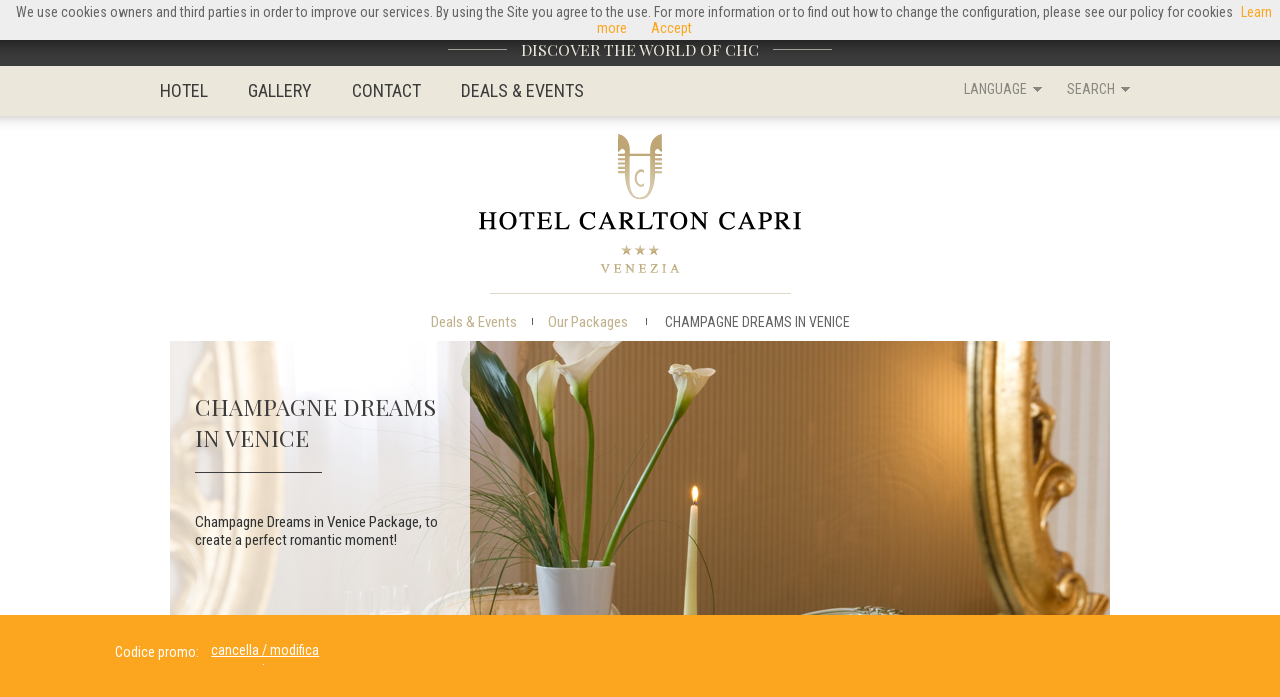

--- FILE ---
content_type: text/html; charset=UTF-8
request_url: https://www.hotelcapri.net/packages/champagne-dreams-in-venice/
body_size: 10729
content:
<!DOCTYPE html>
<html>
    <head>
        <meta name="viewport" content="width=device-width, initial-scale=1.0, maximum-scale=1.0, user-scalable=no" />
        <meta charset="UTF-8" />
        <meta http-equiv="Content-Type" content="text/html; charset=UTF-8" />
        <title>CHAMPAGNE DREAMS IN VENICE - Hotel Capri</title>
        <link rel="shortcut icon" href="https://www.hotelcapri.net/content/themes/carlton/favicon.ico" />		
        <!-- stylesheet -->
        <link href='https://fonts.googleapis.com/css?family=Playfair+Display+SC' rel='stylesheet' type='text/css'>
		<link href='https://fonts.googleapis.com/css?family=Roboto+Condensed:400,700' rel='stylesheet' type='text/css'>
        <link rel="stylesheet" type="text/css" media="all" href="https://www.hotelcapri.net/content/themes/carlton/style.css" />
        <link rel="stylesheet" type="text/css" media="all" href="https://www.hotelcapri.net/content/themes/carlton/assets/css/jquery-ui.css" />
        <link rel="stylesheet" type="text/css" media="all" href="https://www.hotelcapri.net/content/themes/carlton/assets/css/idangerous.swiper.css" />
        <link rel="stylesheet" type="text/css" media="all" href="https://www.hotelcapri.net/content/themes/carlton/assets/css/magnific-popup.css" />
        <link rel="stylesheet" type="text/css" media="all" href="https://www.hotelcapri.net/content/themes/carlton/assets/css/responsive.css" />
		                        <!-- javascript -->
        <script type="text/javascript" src="https://www.hotelcapri.net/content/themes/carlton/assets/js/jquery.js"></script>
<script type="text/javascript" src="https://www.hotelcapri.net/content/themes/carlton/assets/js/jquery.easing.js"></script>
<script type="text/javascript" src="https://www.hotelcapri.net/content/themes/carlton/assets/js/jquery.isotope.min.js"></script>
<script type="text/javascript" src="https://www.hotelcapri.net/content/themes/carlton/assets/js/idangerous.swiper-2.1.min.js"></script>
<script type="text/javascript" src="https://www.hotelcapri.net/content/themes/carlton/assets/js/jquery-ui.js"></script>
<script type="text/javascript" src="https://www.hotelcapri.net/content/themes/carlton/assets/js/datepicker.js"></script>
<script type="text/javascript" src="https://www.hotelcapri.net/content/themes/carlton/assets/js/dp-format-it.js"></script>
<script type="text/javascript" src="https://www.hotelcapri.net/content/themes/carlton/assets/js/jquery.magnific-popup.min.js"></script>




<script type="text/javascript" src="https://www.simplebooking.it/search-box-script.axd?IDA=2636"></script>
<script type="text/javascript">
var SBParameters = {
            
        CodLang: 'EN'
};
</script> 
 




<!--[if lt IE 9]>
    <script src="https://www.hotelcapri.net/content/themes/carlton/assets/js/html5.js"></script>
    <script src="https://www.hotelcapri.net/content/themes/carlton/assets/js/media-query.js"></script>
<![endif]-->

 <script>
var UAAccount = 'UA-5890912-15';
var UATrackerName = 'pageTracker';

(function(i,s,o,g,r,a,m){i['GoogleAnalyticsObject']=r;i[r]=i[r]||function(){
(i[r].q=i[r].q||[]).push(arguments)},i[r].l=1*new Date();a=s.createElement(o),
m=s.getElementsByTagName(o)[0];a.async=1;a.src=g;m.parentNode.insertBefore(a,m)
})(window,document,'script','https://www.google-analytics.com/analytics.js','ga');

ga( 'create', UAAccount, 'auto', {'allowLinker': true, 'name' : UATrackerName});
ga( UATrackerName + '.send', 'pageview');



function GetGATracker(trackerName) {
	var tracker = null;
	try{ tracker = eval(trackerName); } catch(e) {}
	// Must be checked with new version of GA
	if(!tracker && window.ga){
		tracker = ga.getByName(trackerName);
	}
	if(!tracker && window._gaq) {
		try { tracker = _gaq._getAsyncTracker(); } catch(e) {}
	}
	return tracker;
}

function GetGALinkerUrl(tracker, url){
	if(tracker._getLinkerUrl) {
		return tracker._getLinkerUrl(url);
	} 
	if(tracker.get) {
		var linker = new window.gaplugins.Linker(tracker);
		return linker.decorate(url);
	}
	return url;
}

function sbgaAddEvent (el, ev, fn) {
	if (el.addEventListener) { el.addEventListener(ev, fn, false); } 
	else if (el.attachEvent) { el.attachEvent('on' + ev, fn); } 
	else { el['on' + ev] = fn; }
};

function sbagaDecorateMe (event) {
	event = event || window.event;
	
	var target = event.currentTarget || event.target || event.srcElement;
	
	var tracker = GetGATracker(UATrackerName);
	var dest = target.target ? target.target : "_self";
	var url = target && target.href && tracker && GetGALinkerUrl(tracker, target.href);
	if (url){
		event.preventDefault();
		window.open(url, dest);
	}
}




(function(funcName, baseObj) {
	
		funcName = funcName || "docReady";
		baseObj = baseObj || window;
		var readyList = [];
		var readyFired = false;
		var readyEventHandlersInstalled = false;

		function ready() {
			if (!readyFired) {
				readyFired = true;
				for (var i = 0; i < readyList.length; i++) {
					readyList[i].fn.call(window, readyList[i].ctx);
				}
				readyList = [];
			}
		}

		function readyStateChange() {
			if ( document.readyState === "complete" ) {
				ready();
			}
		}

		baseObj[funcName] = function(callback, context) {
			if (readyFired) {
				setTimeout(function() {callback(context);}, 1);
				return;
			} else {
				readyList.push({fn: callback, ctx: context});
			}
			if (document.readyState === "complete") {
				setTimeout(ready, 1);
			} else if (!readyEventHandlersInstalled) {
				if (document.addEventListener) {
					document.addEventListener("DOMContentLoaded", ready, false);
					window.addEventListener("load", ready, false);
				} else {
					document.attachEvent("onreadystatechange", readyStateChange);
					window.attachEvent("onload", ready);
				}
				readyEventHandlersInstalled = true;
			}
		}
	})("SBdocReady", window);
	

SBdocReady(function(){
	var linksToSB = document.getElementsByTagName('a');
	for (var i = 0; i < linksToSB.length; i++) {
		var url = linksToSB[i].href;
		
		if(url.indexOf('?') != -1) 
			url = url.split('?')[0];
		else if(url.indexOf('#') != -1) 
			url = url.split('#')[0];
		
		if (url.indexOf('www.simplebooking.it') != -1) {
			sbgaAddEvent(linksToSB[i], 'click', sbagaDecorateMe);
			sbgaAddEvent(linksToSB[i], 'keydown', sbagaDecorateMe);
		}
	}
});
 
 </script>

<script type="text/javascript">
	
    var hpslider = {

        slide : function() {

            if (hpslidepos == 0) {

                endsl = $("#home-slider .slide").length - 1;

                hpslidepos = endsl;
                $("#home-slider .slide").eq(endsl).fadeIn({easing:"easeInCubic"},"slow", function() {
                    
                    $("#home-slider .slide").fadeIn({easing:"easeInCubic"});
                });

            } else {
                console.log('test');
                $("#home-slider .slide").eq(hpslidepos).fadeOut({easing:"easeInCubic"},"slow", function() {
                   
                });
                hpslidepos = hpslidepos -1;
            }

        }

    };
    
    var slidertext = {
		
            next : function(el) {



                    var slidertextpos = parseInt($(el).children('.index').val());




                    if (slidertextpos == $(el).children('.slider-text-wrapper').children('.slide-text').length - 1) {
                            /*$('#slider-text-wrapper').animate({ "left":  0,easing: "easeInCubic"}, "fast" );
                            slidertextpos = 0;*/
                            return false;
                    } else {

                            slidertextpos++;

                            $(el).children('.slider-text-wrapper').animate({ "left":  -$(el).children('.slider-text-wrapper').children('.slide-text').width() * slidertextpos,easing: "easeInCubic"}, "fast" );
                            $(el).siblings('.slider-text-controls').children('span').children('i').html(slidertextpos+1);
                            $(el).children('.index').val(slidertextpos);
                    }

            },

            previous : function(el) {

                    var slidertextpos = parseInt($(el).children('.index').val());



                    if (slidertextpos == 0) {
                            return false;
                    } else {
                            slidertextpos--;
                            $(el).children('.slider-text-wrapper').animate({ "left":  -$(el).children('.slider-text-wrapper').children('.slide-text').width() * slidertextpos,easing: "easeInCubic"}, "fast" );
                            $(el).siblings('.slider-text-controls').children('span').children('i').html(slidertextpos+1);
                            $(el).children('.index').val(slidertextpos);
                    }

            }

    }
	
	$(window).resize(function(){
		if ($('body').width() <= 1024) {
			$('ul#menu-1 ul.depth-1').width($('body').width());
                        
                        $('#mason-container div.box .over').removeAttr('style');
                        
                        
		} else {
			$('ul#menu-1 ul.depth-1').width(990);
		}
	
	});

    $(document).ready(function(){
	
		$("#langmessage .close").click(function(){
		  $('#langmessage').fadeOut('slow');
		  return false;
		});

        
                $('#mason-container div.box img').click(function(){
                    
                    if ($('#mason-container').hasClass('m-gallery')) {
                        
                        
                    } else {
                        window.location.href = $(this).siblings('a.over').attr('href');
                    }
                    
                });
	
	
		if ($('body').width() <= 1024) {
			$('ul#menu-1 ul.depth-1').width($('body').width()-26);
		} else {
			$('ul#menu-1 ul.depth-1').width(990);
		}
	
		$('#book-r-btn a').click(function(){
			$('#booking').css('display','block');
		});
		
		$('#close-booking').click(function(){
			$('#booking').css('display','none');
		});
        
        if ($('.h-link').length > 0) {
            $('.swiper-wrapper').magnificPopup({ 
              delegate : 'a',
              type: 'image',
              gallery: {
                  enabled: true
              }
                    // other options
            });
        }
        
        if ($('.a-link-img').length > 0) {
            $('.a-link-img').magnificPopup({ 
             
              type: 'image'
            
                    // other options
            });
        }
        
        if ($('.m-gallery').length > 0) {
            $('.m-gallery').magnificPopup({ 
              delegate : 'a',      
              type: 'image',
              gallery: {
                  enabled: true
              }
            
                 
            });
            
        }
        
        template_url = 'https://www.hotelcapri.net/content/themes/carlton';
        
        if ($('.pbe_datepicker').length > 0) {
        
        $('.pbe_datepicker').each(function(i, e){
                $(this).children('input[type=text]').datepicker({
                        altField: $(this).children('input[type=hidden]'),
                        altFormat: 'dd-mm-yy',
                });
        });
        
        }
        
        $('#share').hover(function(){
           $('#share-button').fadeIn('fast');
        },function(){
            $('#share-button').fadeOut('fast');
        });
        
      
        
       $('.be_checkin').children('input[type=text]').datepicker({
          altField: $('.be_checkin').children('input[name=month]'),
          altFormat: 'mm yy', 
          defaultDate: "+1w",
          changeMonth: true,
          numberOfMonths: 1,
          onClose: function( selectedDate ) {
              var sdate = selectedDate;
              sdate = sdate.split('/');
              $('.be_checkin').children('input[name=day]').val(sdate[0]);
          }
        });
        
        //SLIDER TESTO
        if ($('.slider-text').length > 0) {
            
            $('.slider-text-wrapper').each(function(){
                
                $(this).width($(this).children('.slide-text').length *$(this).children('.slide-text').width());
                
                $('.slider-text-controls').each(function(){
                    $(this).children('span').children('b').html($(this).siblings('.slider-text').children('.slider-text-wrapper').children('.slide-text').length);
                });
            
                if ($(this).children('.slide-text').length == 0) {
                    
                    $(this).parent().siblings('.slider-text-controls').css('display','none');
                    
                }
    
            });
            
            $('.slider-text-next').click(function(){
                slidertext.next($(this).parent().siblings('.slider-text'));
            });

            $('.slider-text-prev').click(function(){
                slidertext.previous($(this).parent().siblings('.slider-text'));
            });
            
            
            
        }
        
        //SLIDER GALLERY
        singleslider = new Swiper('.swiper-container',{
                slidesPerView: 3
        });
      
        //SLIDER HOME
        if ($('#home-slider').length > 0) {
            hpslidepos = $("#home-slider .slide").length - 1;
            automotion = setInterval(function(){                
                hpslider.slide();                
            },6000);
        }
        
        //CHILDREN FIELDS
        $('input[name=viaggibambini]').bind("change load", function(){
            if ($(this).val() == '1') {
                
                /*$('#booking').animate({height: 150}, "fast",'easeOutCubic');*/
                $('#booking').find('.additional-row').css('display','inline-block');
            } else {
                /*$('#booking').animate({height: 105}, "fast",'easeOutCubic');*/
                $('#booking').find('.additional-row').css('display','none');
                
            }
        });
        
        $('input[name=bambini_cam]').bind("change load", function(){
            if ($(this).val() == '1') {
                $('#eta_1').css('display','inline-block');
                $('#eta_2').css('display','none');
                $('#eta_3').css('display','none');
            }
            
            if ($(this).val() == '2') {
                $('#eta_1').css('display','inline-block');
                $('#eta_2').css('display','inline-block');
                $('#eta_3').css('display','none');
            }
            
            if ($(this).val() == '3') {
                $('#eta_1').css('display','inline-block');
                $('#eta_2').css('display','inline-block');
                $('#eta_3').css('display','inline-block');
            }
        });

        $('.show-c').click(function(event){
            event.stopPropagation();
            if ($(this).siblings('.hidden-c').hasClass('open')) {
                $(this).siblings('.hidden-c').animate({height: 0}, "fast",'easeOutCubic');
                $(this).siblings('.hidden-c').removeClass('open');
            } else {

                var mh = 145;

                if ($(this).siblings('.hidden-c').children('a').length < 5) {
                    mh = $(this).siblings('.hidden-c').children('a').length * 29;
                }

                $(this).siblings('.hidden-c').animate({height: mh}, "fast",'easeOutCubic');
                $(this).siblings('.hidden-c').addClass('open');
            }
        });

        $('.hidden-c a').click(function(){
            $(this).parent().siblings('.inp-v').val($(this).attr('rel'));
            $(this).parent().siblings('.inp-v').change();
            $(this).parent().siblings('span').children('.c-val-htm').html($(this).html());

        });

        $('html').click(function() {
            $('.c-select').each(function(){
                if ($(this).children('.hidden-c').hasClass('open')) {
                    $(this).children('.hidden-c').animate({height: 0}, "fast",'easeOutCubic');
                    $(this).children('.hidden-c').removeClass('open');
                }
            });
        });



        $('div#search a.main-btn').click(function(){
            if ($('#search-form').hasClass('open')) {
                $('#search-form').removeClass('open');
                $('#search-form').fadeOut();
            } else {
                $('#search-form').addClass('open');
                $('#search-form').fadeIn();
            }
        });

        $('#expand-top-band').click(function(){
            if ($('#top-band').hasClass('open')) {
                $('#top-band').children('div.center').animate({"margin-top": -256,easing: "easeOutCubic"},"slow");
                $('#top-band').removeClass('open');

            } else {
                $('#top-band').children('div.center').animate({"margin-top": 0,easing: "easeInCubic"},"slow");
                $('#top-band').addClass('open');
            }
        });

        

        $('.box').hover(function(){
            if ($('body').width() > 1023) {
                $(this).children('.over').stop().hide().fadeIn();
            }
        },function(){
            if ($('body').width() > 1023) {
                $(this).children('.over').stop().fadeOut();
            }
        });
        
        

        $('#languages').hover(function(){
            
                if ($('#search-form').hasClass('open')) {
                        $('#search-form').removeClass('open');
                        $('#search-form').fadeOut();
                }

                $(this).children('a.main-btn').addClass('main-btn-over');
                $('#languages-list').fadeIn();
        },function(){			
                $(this).children('a.main-btn').removeClass('main-btn-over');
                $('#languages-list').fadeOut();
        });
        
        $('.allover-2').hover(function(){
            
            $(this).parent().css('display','none');
        });

       
       var tmr;

        $('li.depth-0').hover(function(){
            
            var elr = $(this);
            clearInterval(tmr);
            tmr = setTimeout(function(){
                
            
                $('a.depth-0').css('background','none'); 
                $('ul.depth-1').css('display','none'); 
                
                $(elr).children('a.depth-0').css('background','#FFF');
                

                if ($(elr).children('ul.depth-1').length > 0) {

                    var topm = 0;

                    if ($('#top-band').hasClass('open')) {

                        topm = 289;
                    }
					
					
		
                    $('.allover-2').outerHeight($('body').outerHeight()-$(elr).children('ul.depth-1').height()-98-topm);
                    $('.allover-2').outerWidth($('body').outerWidth()-1);
                    var lfps = parseInt(($('body').outerWidth()-1000)/2);
                    $('.allover-2').css('left',-lfps);
                    $('.allover-2').css('top',$(elr).children('ul.depth-1').height());
                    $(elr).children('ul.depth-1').css('display','block');

                }
            
            }, 500);

        },function(){
            
            var elr = $(this);
            clearInterval(tmr);
            tmr = setTimeout(function(){
        
                $(elr).children('a.depth-0').css('background','none');               
                $(elr).children('ul.depth-1').css('display','none');
                
            }, 400);
        });
        

        
        $('li.depth-1').hover(function(){
            
            var anode = $(this).children('a.depth-1');
            
            var or_el = $(anode);
            var or_txt = $(anode).html();
            var or_cont = $(anode).siblings('.item_exc').html();
            
            if ($(anode).siblings('img').length > 0) {
            
                $(anode).parent().siblings('.image').children('img.orgin-image').stop().animate({opacity: 0}, "fast",function(){

                    $(this).attr('src',$(or_el).siblings('img').attr('src'));
                    
                    $(this).siblings('h4').children('span').html(or_txt);
                    
                    $(this).siblings('strong').html(or_cont);

                    $(this).animate({opacity: 1}, "fast");

                });
            
            } else {
                
       
                    $(or_el).parent().siblings('.image').children('h4').children('span').fadeOut("fast",function(){
                        
                        $(this).html(or_txt).fadeIn("fast");
                        
                        var org_txt = $(this).parent().parent().children('span.origin-text').html();
                        
                        $(this).parent().parent().children('strong').html(org_txt);
                        
                    });
                        
    
                
            }
            
        },function(){
            
            var anode = $(this).children('a.depth-1');
            
            if ($(anode).siblings('img').length > 0) {
            
                $(anode).parent().siblings('.image').children('img.orgin-image').animate({opacity: 0}, "fast",function(){

                    $(this).attr('src',$(this).siblings('img.orgin-image-bk').attr('src'));
                    
                    $(this).siblings('h4').children('span').html($(this).parent().parent().siblings('a.depth-0').attr('title'));

                    $(this).animate({opacity: 1}, "fast");
                    
                    var org_txt = $(this).siblings('span.origin-text').html();
                        
                    $(this).siblings('strong').html(org_txt);
                    

                });
            } else {
                
                $(anode).parent().siblings('.image').children('h4').children('span').fadeOut("fast",function(){
                    
                    $(this).html($(anode).parent().parent().siblings('a.depth-0').attr('title')).fadeIn("fast");
                });
                
                var org_txt = $(anode).parent().siblings('.image').children('span.origin-text').html();
                        
                $(anode).parent().siblings('.image').children('strong').html(org_txt);
                
                
            }
            
            
        });
        
        
        //HOME PAGE
        $.Isotope.prototype._getMasonryGutterColumns = function() {
        var gutter = this.options.masonry && this.options.masonry.gutterWidth || 0;
                containerWidth = this.element.width();

        this.masonry.columnWidth = this.options.masonry && this.options.masonry.columnWidth ||
                                  // or use the size of the first item
                                  this.jQueryfilteredAtoms.outerWidth(true) ||
                                  // if there's no items, use size of container
                                  containerWidth;

        this.masonry.columnWidth += gutter;

        this.masonry.cols = Math.floor( ( containerWidth + gutter ) / this.masonry.columnWidth );
        this.masonry.cols = Math.max( this.masonry.cols, 1 );
        };

        $.Isotope.prototype._masonryReset = function() {
        // layout-specific props
        this.masonry = {};
        // FIXME shouldn't have to call this again
        this._getMasonryGutterColumns();
        var i = this.masonry.cols;
        this.masonry.colYs = [];
        while (i--) {
          this.masonry.colYs.push( 0 );
        }
        };

        $.Isotope.prototype._masonryResizeChanged = function() {
        var prevSegments = this.masonry.cols;
        // update cols/rows
        this._getMasonryGutterColumns();
        // return if updated cols/rows is not equal to previous
        return ( this.masonry.cols !== prevSegments );
        };

        if (jQuery('#mason-container').length > 0) {
            
            var jQuerycontainer = $('#mason-container');
            
            if (jQuery('#mason-container').hasClass('m-gallery')) {
                jQuerycontainer.isotope({
                        itemSelector : '.box',
                        masonry : {
                        columnWidth : 150,
                        gutterWidth: 20
                } });
                
            } else {
                jQuerycontainer.isotope({
                        itemSelector : '.box',
                        masonry : {
                        columnWidth : 300,
                        gutterWidth: 20
                } });
                
            }

            

            
        }

        //END HOMEPAGE

    });
</script>		
		<!-- Begain-->
        
         <!-- librerie da includere necessarie per il widget di ricerca / calendario datepicker -->
         <link rel="stylesheet" href="http://code.jquery.com/ui/1.10.3/themes/smoothness/jquery-ui.css" />
        <script src="https://ajax.googleapis.com/ajax/libs/jquery/1.10.2/jquery.min.js"></script>
        <script src="https://ajax.googleapis.com/ajax/libs/jqueryui/1.10.3/jquery-ui.min.js"></script>
        <script type="text/javascript" src="https://www.hotelcapri.net/content/themes/carlton/begain/globalize/globalize-en.js"></script>

        <!-- css da includere per visualizzazione VERTICALE -->
        <!--<link rel="stylesheet" href="vertical.css" /> -->

        <!-- decommentare la riga seguente ed includere il css per la visualizzazione ORIZZONTALE -->
        <link rel="stylesheet" href="https://www.hotelcapri.net/content/themes/carlton/begain/horizontal.css" />
		
        
<!-- This site is optimized with the Yoast WordPress SEO plugin v1.5.2.8 - https://yoast.com/wordpress/plugins/seo/ -->
<meta name="description" content="Romantic dreams in Venice, champagne bubbles, candlelight and your loved one! Book now the Champagne Dreams in Venice package at Hotel Carlton Capri"/>
<link rel="canonical" href="https://www.hotelcapri.net/packages/champagne-dreams-in-venice/" />
<meta property="og:locale" content="en_US" />
<meta property="og:type" content="article" />
<meta property="og:title" content="CHAMPAGNE DREAMS IN VENICE - Hotel Capri" />
<meta property="og:description" content="Romantic dreams in Venice, champagne bubbles, candlelight and your loved one! Book now the Champagne Dreams in Venice package at Hotel Carlton Capri" />
<meta property="og:url" content="https://www.hotelcapri.net/packages/champagne-dreams-in-venice/" />
<meta property="og:site_name" content="Hotel Capri" />
<meta property="article:published_time" content="2014-06-23T14:34:17+00:00" />
<meta property="article:modified_time" content="2015-09-25T10:19:36+00:00" />
<meta property="og:updated_time" content="2015-09-25T10:19:36+00:00" />
<meta property="og:image" content="https://www.hotelcapri.net/content/uploads/2014/03/sogni_frizzanti.jpg" />
<!-- / Yoast WordPress SEO plugin. -->

<meta name="generator" content="WPML ver:3.1.4 stt:1,63,4,3,27,28,47,2,43;0" />
<link rel="alternate" hreflang="zh-TW" href="https://www.hotelcapri.net/zh-hant/packages/champagne-dreams-in-venice/" />
<link rel="alternate" hreflang="en-US" href="https://www.hotelcapri.net/packages/champagne-dreams-in-venice/" />
<link rel="alternate" hreflang="fr-FR" href="https://www.hotelcapri.net/fr/packages/reves-et-champagne-a-venise/" />
<link rel="alternate" hreflang="de-DE" href="https://www.hotelcapri.net/de/packages/champagner-tr%c8%81ume-in-venedig/" />
<link rel="alternate" hreflang="it-IT" href="https://www.hotelcapri.net/it/pacchetti/sogni-frizzanti-a-venezia/" />
<link rel="alternate" hreflang="ja" href="https://www.hotelcapri.net/ja/packages/champagne-dreams-in-venice/" />
<link rel="alternate" hreflang="ru-RU" href="https://www.hotelcapri.net/ru/packages/champagne-dreams-in-venice/" />
<link rel="alternate" hreflang="es-ES" href="https://www.hotelcapri.net/es/packages/suenos-de-champagne-en-venecia/" />
<link rel="alternate" hreflang="pt-PT" href="https://www.hotelcapri.net/pt-pt/packages/champagne-dreams-in-venice/" />
		<!-- cookie notice meetodo -->
<script src="https://www.hotelcapri.net/content/themes/carlton/assets/js/cookiechoices.js"></script>
<script>
  document.addEventListener('DOMContentLoaded', function(event) {
    cookieChoices.showCookieConsentBar('We use cookies owners and third parties in order to improve our services. By using the Site you agree to the use. For more information or to find out how to change the configuration, please see our policy for cookies',
      'Accept', 'Learn more', 'http://hotelcapri.net/regulations-on-the-use-of-cookies/');
  });
</script>
<style type="text/css">
	#cookieChoiceInfo a,#cookieChoiceInfo a:visited {
		color: #fca61f; 
	}
</style>
<!-- end cookie notice meetodo -->    </head>
    <body>
		                <div id="langmessage">
                
                    Do you want to view the website in <a href="http://www.hotelcapri.net/">English</a>?                    <span class="close">X</span>
                 
                </div>
                        
		<div id="book-r-btn">
	<h3><a href="javascript:void(0);">BOOK NOW</a></h3>
</div>
<div id="booking">
    <div class="center">
		<a id="close-booking" href="javascript:void(0);">X</a>
       
                
                
        <!-- SB SYNCRO BOX BODY FORM - START: insert the following line on the head section  of your page -->
        
        <div id="simplebooking-container" class="clearfix">
				<!--kids-container-->
				<div class="kids-container col-14">
						<div id="kidsage-hor" class="booking-form-container">
                            <!-- contenitore widget di ricerca -->
                            <div id="bookingexpert">
                                <div id="searchbox"></div>
                            </div>
						</div>
					
						<div class="info clearfix">
								
						<div class="col-4 first promo-code">
								<label id="label-promocode">Codice promo:</label>
							<input type="text" id="code" name="code" />		
							<!--  <a id="label-linkpromo" href="javascript:OpenSimpleBooking('');">Accesso Convenzionati</a> -->
						</div>
						
						<div class="col-5">
								<a id="label-modcancreservation" href="javascript:OpenSimpleBooking('','DELETE');">cancella / modifica prenotazione</a>
						</div>
						
					
						<div class="sb sb-standard-hor last">
								<a href="javascript:OpenVerisignSeal();" title="Protected by Verisign - Click to verify SSL Certificate">
									<img alt="Protected by Verisgn" src="https://www.hotelcapri.net/content/themes/carlton/assets/images/logo-verisign.png" width="50" height="21">
								</a>
								
								<a title="Hotel booking Engine powered by Simple Booking&trade;" href="https://www.simplebooking.it" target="_blank" >
									<img src="https://www.hotelcapri.net/content/themes/carlton/assets/images/powered-sb.png" border="0" width="63" height="21" alt="Prenotazioni on line Hotel">
								</a>
							</div>
						</div>
				</div>
				<!--kids-container-->
			</div> 
            </div>
</div>

<!-- scripts per il caricamento dei widget -->
<script src="https://booking.carltongrandcanal.com/book/websites/searchbox?hotel=42386&amp;lang=en"></script>
<script>it.bookingexpert.SearchBox.load('searchbox', 'Default');</script>		
        <div id="top-band">
            <div class="center">
                <strong id="logo-1">
                    <img src="https://www.hotelcapri.net/content/themes/carlton/assets/images/logo-chc-1.png" alt="Hotel Capri" /> <br />
                    Hotel Capri                </strong>
                <ul id="top-menu"><li><a target="_blank" href="http://www.hotelcapri.net/" title="HOTEL CARLTON CAPRI"><img width="244" height="98" src="https://www.hotelcapri.net/content/uploads/2014/03/Hotel-Capri.jpg" class="attachment-custom_top_menu wp-post-image" alt="Hotel-Capri" />HOTEL CARLTON CAPRI</a></li><li><a target="_blank" href="http://www.carltongrandcanal.com/" title="HOTEL CARLTON ON THE GRAND CANAL"><img width="244" height="98" src="https://www.hotelcapri.net/content/uploads/2014/03/Hotel-Carlton1.jpg" class="attachment-custom_top_menu wp-post-image" alt="Hotel-Carlton1" />HOTEL CARLTON ON THE GRAND CANAL</a></li><li><a target="_blank" href="http://www.ristorantelacupola.com/" title="LA CUPOLA RESTAURANT"><img width="244" height="98" src="https://www.hotelcapri.net/content/uploads/2014/03/Ristorante-la-cupola.jpg" class="attachment-custom_top_menu wp-post-image" alt="Ristorante-la-cupola" />LA CUPOLA RESTAURANT</a></li><li><a target="_blank" href="http://www.carltongrandcanal.com/restaurants/top-of-the-carlton-sky-lounge-restaurant/" title="TOP OF THE CARLTON SKY LOUNGE"><img width="244" height="98" src="https://www.hotelcapri.net/content/uploads/2014/03/SKY-LOUNGE1.jpg" class="attachment-custom_top_menu wp-post-image" alt="SKY-LOUNGE1" />TOP OF THE CARLTON SKY LOUNGE</a></li></ul>                <a id="expand-top-band" href="javascript:void(0);" title=""><img src="https://www.hotelcapri.net/content/themes/carlton/assets/images/top-band-row.png" alt="CHC SHOP" /><span>DISCOVER THE WORLD OF CHC</span><img src="https://www.hotelcapri.net/content/themes/carlton/assets/images/top-band-row.png" alt="CHC SHOP" /></a>
            </div>
        </div>
        <div id="main-menu">
            <div class="center">
                <ul id="menu-1"><li class="depth-0"><a class="depth-0" href="javascript:void(0);" title="Hotel">Hotel</a><ul class="depth-1"><li class="depth-1 border-r"><a class="depth-1" href="https://www.hotelcapri.net/hotel/" title="The hotel">The hotel</a><span class="item_exc">Sober and refined elegance, with typically Venetian details, in an atmosphere of amiable charm</span><img src="https://www.hotelcapri.net/content/uploads/2014/03/HOTEL.png" alt="The hotel" class="item-image" /></li><li class="depth-1 border-r"><a class="depth-1" href="https://www.hotelcapri.net/the-rooms/" title="The rooms">The rooms</a><span class="item_exc">Discover the warmth of our welcome, the comfort and relax we offer our guests, in the heart of the real Venice, the best starting point for the most beautiful memories.</span><img src="https://www.hotelcapri.net/content/uploads/2014/03/CAMERE.jpg" alt="The rooms" class="item-image" /></li><li class="depth-1 border-r"><a class="depth-1" href="https://www.hotelcapri.net/position/" title="Where We Are">Where We Are</a><span class="item_exc">The commodity of the nearby terminals, the privilege of being in the heart of Venice, the most practical point of arrival and departure for all aspects of your Venetian adventure!</span><img src="https://www.hotelcapri.net/content/uploads/2014/03/DOVE.jpg" alt="Where We Are" class="item-image" /></li><li class="depth-1 "><a class="depth-1" href="https://www.hotelcapri.net/our-head-porter-services/" title="Our Head Porter Services">Our Head Porter Services</a><span class="item_exc">Take advantage of the competence and courtesy of our Head Porter Personnel.  They can be your point of reference in Venice!</span><img src="https://www.hotelcapri.net/content/uploads/2014/03/CONCIERGE.jpg" alt="Our Head Porter Services" class="item-image" /></li><li class="depth-1 image"><img width="940" height="275" src="https://www.hotelcapri.net/content/uploads/2014/04/SCOPRI.jpg" alt="frase emozionale" class="orgin-image" /><img width="940" height="275" src="https://www.hotelcapri.net/content/uploads/2014/04/SCOPRI.jpg" alt="frase emozionale" class="orgin-image-bk" /><h4><span>Hotel</span></h4><strong></strong><span class="origin-text"></span></li><div class="allover-2"></div></ul></li><li class="depth-0"><a class="depth-0" href="javascript:void(0);" title="Gallery">Gallery</a><ul class="depth-1"><li class="depth-1 border-r"><a class="depth-1" href="https://www.hotelcapri.net/gallery/" title="Gallery">Gallery</a><span class="item_exc"></span><img src="https://www.hotelcapri.net/content/uploads/2014/04/foto.jpg" alt="Gallery" class="item-image" /></li><li class="depth-1 "><a class="depth-1" href="https://www.hotelcapri.net/the-videos/" title="The Videos">The Videos</a><span class="item_exc"></span><img src="https://www.hotelcapri.net/content/uploads/2014/04/VIDEO.jpg" alt="The Videos" class="item-image" /></li><li class="depth-1 image"><img width="940" height="275" src="https://www.hotelcapri.net/content/uploads/2014/04/GUARDA.jpg" alt="frase emozionale" class="orgin-image" /><img width="940" height="275" src="https://www.hotelcapri.net/content/uploads/2014/04/GUARDA.jpg" alt="frase emozionale" class="orgin-image-bk" /><h4><span>Gallery</span></h4><strong></strong><span class="origin-text"></span></li><div class="allover-2"></div></ul></li><li class="depth-0"><a class="depth-0" href="javascript:void(0);" title="Contact">Contact</a><ul class="depth-1"><li class="depth-1 "><a class="depth-1" href="https://www.hotelcapri.net/availability/" title="Availability">Availability</a><span class="item_exc"></span><img src="https://www.hotelcapri.net/content/uploads/2014/04/CHIEDI1.jpg" alt="Availability" class="item-image" /></li><li class="depth-1 image"><img width="940" height="275" src="https://www.hotelcapri.net/content/uploads/2014/04/CHIEDI.jpg" alt="frase emozionale" class="orgin-image" /><img width="940" height="275" src="https://www.hotelcapri.net/content/uploads/2014/04/CHIEDI.jpg" alt="frase emozionale" class="orgin-image-bk" /><h4><span>Contact</span></h4><strong></strong><span class="origin-text"></span></li><div class="allover-2"></div></ul></li><li class="depth-0"><a class="depth-0" href="javascript:void(0);" title="Deals & Events">Deals & Events</a><ul class="depth-1"><li class="depth-1 border-r"><a class="depth-1" href="https://www.hotelcapri.net/our-packages/" title="Our Packages">Our Packages</a><span class="item_exc">Experience the magic of Venice with our special packages, all inclusive.  There is one for every need!</span><img src="https://www.hotelcapri.net/content/uploads/2014/03/PACCHETTI.jpg" alt="Our Packages" class="item-image" /></li><li class="depth-1 "><a class="depth-1" href="https://www.hotelcapri.net/our-special-offers/" title="Our Special Offers">Our Special Offers</a><span class="item_exc">Take advantage of our special offers, last minute bargains, early booking discounts!  All this and much more for our guests!</span><img src="https://www.hotelcapri.net/content/uploads/2014/03/OFFERTE.jpg" alt="Our Special Offers" class="item-image" /></li><li class="depth-1 image"><img width="940" height="275" src="https://www.hotelcapri.net/content/uploads/2014/04/VIVI11.jpg" alt="frase emozionale" class="orgin-image" /><img width="940" height="275" src="https://www.hotelcapri.net/content/uploads/2014/04/VIVI11.jpg" alt="frase emozionale" class="orgin-image-bk" /><h4><span>Deals & Events</span></h4><strong></strong><span class="origin-text"></span></li><div class="allover-2"></div></ul></li></ul>                
				<!--
                <div id="shop">
                    <a target="_blank" href="http://shop.corihotels.it" class="main-btn">E-SHOP</a>
                </div>
-->
                
                <div id="search">
                    <a href="javascript:void(0);" class="main-btn">SEARCH</a>
                    <div id="search-form">
                        <form role="search" method="get" id="searchform" action="https://www.hotelcapri.net">	
                            <input type="text" name="s" id="s" class="search" placeholder="Scrivi qui per cercare">
                            <input type="submit" id="searchsubmit" value="Cerca" class="search-btn">
                        </form>
                    </div>
                </div>
                <div id="languages">
                    <a href="javascript:void(0);" class="main-btn">LANGUAGE</a>
                    <ul id="languages-list">
                        <li><a href="https://www.hotelcapri.net/">ENGLISH</a></li>
                        <li><a href="https://www.hotelcapri.net/it">ITALIANO</a></li>
                        <li><a href="https://www.hotelcapri.net/fr">français</a></li>
                        <li><a href="https://www.hotelcapri.net/de">Deutsch</a></li>
                        <li><a href="https://www.hotelcapri.net/es">español</a></li>
                        <li><a href="https://www.hotelcapri.net/ja">日本語</a></li>
                        <li><a href="https://www.hotelcapri.net/zh-hant">中文</a></li>
                        <li><a href="https://www.hotelcapri.net/pt-pt">português</a></li>
                        <li><a href="https://www.hotelcapri.net/ru">русский</a></li>
                    </ul>
                </div>
            </div>
        </div>
    <div id="sub-header" class="center">

        <a id="logo" href="https://www.hotelcapri.net" title="Hotel Capri"><img src="https://www.hotelcapri.net/content/themes/carlton/assets/images/logo.png" alt="CHC SHOP" /></a>

        <div id="tags">
            <ul id="breadcrumbs"><li class="current"><a href="https://www.hotelcapri.net">Deals & Events</a></li><li class="sep"><img src="https://www.hotelcapri.net/content/themes/carlton/assets/images/tag-sep.jpg" alt="|" /></li><li><a href="https://www.hotelcapri.net/our-packages/">Our Packages</a></li> <li class="sep"><img src="https://www.hotelcapri.net/content/themes/carlton/assets/images/tag-sep.jpg" alt="|" /></li> <li class="current">CHAMPAGNE DREAMS IN VENICE</li></ul>        </div>
    </div>
        
    <div id="content">
        <div class="center-2">
            <div class="module module-1">
                                    <img src="https://www.hotelcapri.net/content/uploads/2014/03/sogni_frizzanti.jpg" width="940" height="420" alt="CHAMPAGNE DREAMS IN VENICE">
                                
                <div class="data">
                    <h1>CHAMPAGNE DREAMS IN VENICE</h1>
                        <div class="wp-content">
                            <p>Champagne Dreams in Venice Package, to create a perfect romantic moment!</p>
                        </div>
                </div>
            </div>
            <div class="module module-2" style="background-image:url();">

    <h2 class="t-center">
            </h2>

    <div class="slider-text">
            <input type="hidden" class="index" value="0" name="idx1">
            <div class="slider-text-wrapper">
                    <h2 style="text-align: center;">CHAMPAGNE DREAMS IN VENICE &#8211; PACKAGE</h2>
<p>Dream sweet dreams in each other’s arms and awaken the next morning to  a knock on your door when your beautiful gourmet intimate Champagne breakfast for two is delivered. After spending a few hours exploring Venice, one of the most romantic cities in the world, return home to freshen up and relax. And then make your way to our La Cupola Restaurant to partake a wonderful candlelit dinner for two. The Hotel Capri: the perfect backdrop for your escape from reality.</p>
<p>This package includes:</p>
<ul>
<li>Stay in a double room and buffet breakfast;</li>
<li>Champagne Breakfast for two;</li>
<li>Candlelit dinner at La Cupola Restaurant (3-course menu, drinks not included).</li>
</ul>
<p><a href="https://www.simplebooking.it/ibe/hotelbooking/search?hid=2636&amp;lang=EN#/offer&amp;offerId=19459" target="_blank">RESERVE SINCE NOW THE CHAMPAGNE DREAMS IN VENICE PACKAGE !</a></p>
<p>&nbsp;</p>
            </div>
    </div>
    <div class="slider-text-controls">
            <span><i>1</i>/<b>2</b></span>
            <a class="slider-text-prev" href="javascript:void(0);">Precedente</a>
            <a class="slider-text-next" href="javascript:void(0);">Successiva</a>
    </div>
</div>            
            

            <div class="module" id="social">
       <!-- 
<a class="btn-3" href="http://shop.corihotels.it">Look at Our E-Shop</a> 
-->
        <div class="btn-3" id="share" href="javascript:void(0);">
            SHARE            <span id="share-button">
                    <a href="https://plus.google.com/share?url=https://www.hotelcapri.net/packages/champagne-dreams-in-venice/" onclick="javascript:window.open(this.href,'', 'menubar=no,toolbar=no,resizable=yes,scrollbars=yes,height=600,width=600');return false;">
                            <img src="https://www.hotelcapri.net/content/themes/carlton/assets/images/gplus.png" alt="Share on Google+"/></a>

                    <a href="javascript:void(0);" class="share-fb" onclick='window.open( "https://www.facebook.com/sharer/sharer.php?u=https://www.hotelcapri.net/packages/champagne-dreams-in-venice/", "myWindow","status = 1, height = 300, width = 600, resizable = 0" )'>
                            <img src="https://www.hotelcapri.net/content/themes/carlton/assets/images/fb.png" alt="Share on Facebook"/></a>

                    <a onclick='window.open( "https://twitter.com/share?url=https%3A%2F%2Fwww.hotelcapri.net%2Fpackages%2Fchampagne-dreams-in-venice%2F", "myWindow","status = 1, height = 300, width = 600, resizable = 0" )' href="javascript:void(0);" >
                            <img src="https://www.hotelcapri.net/content/themes/carlton/assets/images/tweet.png" alt="Share on Twitter"/></a>

                                        <a href="javascript:void(0);" onclick='window.open( "http://pinterest.com/pin/create/button/?url=https%3A%2F%2Fwww.hotelcapri.net%2Fpackages%2Fchampagne-dreams-in-venice%2F&media=https%3A%2F%2Fwww.hotelcapri.net%2Fcontent%2Fthemes%2Fcarlton%2Fassets%2Fimages%2Fslide-1.jpg", "myWindow","status = 1, height = 300, width = 600, resizable = 0" )'>
                            <img src="https://www.hotelcapri.net/content/themes/carlton/assets/images/pinterest.png" alt="Pin on Pinterest"/></a>
                   
            </span>
        </div>
        <a class="btn-3" href="http://www.hotelcapri.net/our-special-offers/">Discover the offers</a>
        
        

</div>
        </div>
    </div>    
    

    <div id="footer">
        <div class="center">
            <div class="txtfooter1"><img src="https://www.hotelcapri.net/content/themes/carlton/assets/images/top-band-row.png" alt="-" /> Hotel Carlton Capri - Santa Croce 595, 30135 Venezia, Italia P.IVA 00910380278  CIN IT027042A15TGKBF3V<img src="https://www.hotelcapri.net/content/themes/carlton/assets/images/top-band-row.png" alt="-" /></div>

            <div class="address">EMAIL: <a href="mailto:info@hotelcapri.net">info@hotelcapri.net</a> - PHONE: + 39 041 275 2300 | FAX: + 39 0041 275 2300</div>
                        <h5>You can also find us on</h5>
            <ul id="social">
                                <li><a target="_blank" class="fb" href="https://www.facebook.com/pages/Hotel-Carlton-Capri-Venezia/368147930629?fref=ts" title="">FACEBOOK</a> </li>
                            </ul>
            <span id="credits">Hotel Carlton Capri ® P.IVA 00910380278  © 2000-2014 All rights reserved. No part of this site may be reproduced without our written permission. Realizzato da Venezianet Srl.                 | <a href="http://www.meetodo.it/cookie/2/en.html" target="_blank" title="Cookie Policy">Cookie Policy</a>
                </span>
        </div>
    </div>
    <script type='text/javascript'>
/* <![CDATA[ */
var icl_vars = {"current_language":"en","icl_home":"https:\/\/www.hotelcapri.net\/"};
/* ]]> */
</script>
<script type='text/javascript' src='https://www.hotelcapri.net/content/plugins/sitepress-multilingual-cms/res/js/sitepress.js'></script>
</body>
</html>



--- FILE ---
content_type: text/css
request_url: https://www.hotelcapri.net/content/themes/carlton/style.css
body_size: 6460
content:
/*
Theme Name: Hotel Carlton On Grand Canal
Theme URI: http://www.venezianetsrl.com/
Description: Theme for Hotel Carlton
Author: Venezianet Srl
Version: 1.0
Tags: 
*/

/* =general
----------------------------------------------------------------------------- */
html, 
body,
form,
ul {
	margin:0px;
	padding:0px;
}
html, 
body {
	font-family: 'Roboto Condensed', sans-serif;
	font-size: 14px;
	color: #646464;
	min-width: 500px;
}
a,
a:link,
a:active,
a:visited {
	color: #004191;
	text-decoration:none;
}
a:hover {
	
}
a img {
	border:none;	
}

ul {}

img {
	max-width: 100%;
	width: auto\9;
	height: auto;
	vertical-align: middle;
	border: 0;
	-ms-interpolation-mode: bicubic;
}

a, a:link, a:active, a:visited {
    color: #fca61f;
    text-decoration: none;
}

.ui-error {
    border: 1px solid #FF0000 !important;
}

/* =General
----------------------------------------------------------------------------- */

div#footer div.address {
    font-family: 'Playfair Display SC', serif;
    font-size: 14px;
    color: #ebe7db;
    display: block;
    text-align: center;
    font-weight: normal;
    margin: 0;
    display: inline-block;
    width: 100%;
}

div#top-band {
	background: url(assets/images/top-band-bg.jpg) repeat-x;
	display: inline-block;
	width: 100%;
	float: left;
	overflow: hidden;
}

div#top-band div.center {
	margin-top: -256px;
}

a#expand-top-band {
	font-family: 'Playfair Display SC', serif;
	font-size: 16px;
	color: #ebe7db;
	display: block;
	text-align: center;
	height: 36px;
	line-height: 36px;
}

a#expand-top-band img {
	display: inline-block;
	vertical-align: middle;
}

a#expand-top-band span {
	display: inline-block;
	vertical-align: middle;
}

#logo-h1 {
	margin: 0;
	background: url(assets/images/logo.png) center no-repeat;
	width: 486px;
	height: 146px;
	text-indent: -9999px;
	display: inline-block;
}

strong#logo-1 {
	display:block;
	text-align: center;
	font-family: 'Playfair Display SC', serif;
	font-size: 18px;
	color: #ebe7db;
	font-weight: normal;
	padding: 20px 0 15px;
}

ul#top-menu {
	list-style: none;
	width: 100%;
	display: inline-block;
	margin-bottom: 33px;
	text-align: center;
}

ul#top-menu li {
	display: inline-block;
	width: 244px;
	margin-left: 8px;
	float: left;
}

ul#top-menu li:first-child {
	margin-left: 0;
}

ul#top-menu a {
	font-family: 'Roboto Condensed', sans-serif;
	font-size: 15px;
	color: #ebe7db;
	text-align: center;
	display: inline-block;
}



div.center {
	width: 1000px;
	margin: 0 auto;
}

div.center-2 {
	width: 940px;
	margin: 0 auto;
}

div#main-menu {
	display: inline-block;
	width: 100%;
	background: url(assets/images/main-menu-bg.png) repeat-x;
	height: 65px;
        position: relative;
        z-index: 11;
}

ul#menu-1 {
	display: inline-block;
	list-style: none;
	float: left;
        position: relative;
}

ul#menu-1 li.depth-0 {
	display: inline-block;
	float: lefT;
	/*position: relative;*/
}

ul#menu-1 a.depth-0 {
	color: #3c3c3c;
	font-size: 18px;
	display: inline-block;
	padding: 0 20px;
        height: 50px;
        line-height: 50px;
        text-transform: uppercase;
}

ul#menu-1 ul.depth-1 {
	background: #FFF;
	position: absolute;
	top: 50px;
	left: 0;
	list-style: none;
	text-align: center;
	width: 990px;
	display: none;
}

ul#menu-1 li.depth-1 {
	/*display: inline-block;
	padding: 20px 0 0;*/
        
        display: inline-block;
        padding: 20px 20px 0 20px;
        
}

ul#menu-1 li.border-r {
    background: url(assets/images/depth-1-sep.jpg) right 27px no-repeat;
    
}

ul#menu-1 li.depth-1-sep {
	margin: 0 20px;
	position: relative;
	top: -2px;
}

ul#menu-1 li.image h4 {
	font-family: 'Playfair Display SC', serif;
        font-size: 70px;
        font-weight: normal;
        color: #FFF;
        position: absolute;
        bottom: 100px;
        width: 870px;
        left: 65px;
        text-transform: uppercase;
        text-align: center;
        margin: 0 auto;
}

ul#menu-1 li.image h4 span {
	border-bottom: 1px solid #FFF;
}

ul#menu-1 span.item_exc,ul#menu-1 span.origin-text {
        display: none;
}

ul#menu-1 li.image strong {
	font-size: 18px;
        color: #796d54;
        font-weight: normal;
        font-family: 'Playfair Display SC', serif;
        padding: 15px 10px;
        display: block;
        line-height: 22px;
        text-transform: uppercase;
        min-height: 44px;
}

ul#menu-1 a.depth-1 {
	color: #9d9482;
	font-size: 15px;
	display: inline-block;
        text-transform: uppercase;
}

ul#menu-1 a.depth-1:hover {
	color: #69634e;
}

ul#menu-1 img.item-image,ul#menu-1 img.orgin-image-bk {
        display: none;
    
}

div#search {
	float: right;
	position: relative;
}

div#search a.main-btn {
	color: #898782;
	padding: 15px 15px 15px 15px;
	margin-right: 10px;
	display: inline-block;
	background-image: url(assets/images/menu-arrow-down.png);
	background-repeat: no-repeat;
	background-position: right center;
	text-align: right;
}

div#search a.main-btn:hover {
	color: #3c3c3c;
}

div#search-form {
	display: none;
	position: absolute;
	right: 0;
	background: #898782;
	padding: 10px;
	width: 175px;
}

div#search-form input.search {
	border: none;
	display: inline-block;
	font-family: 'Roboto Condensed', sans-serif;
	padding-left: 10px;
	color: #898782;
}

input#searchsubmit {
	display: inline-block;
	background : url(assets/images/search-btn.jpg);
	border: none;
	text-indent: -9999px;
	width: 18px;
	height: 18px;
}

div#languages {
	float: right;
	position: relative;
}

div#shop {
	float: right;
	position: relative;
}

div#shop a.main-btn {
	color: #FFF;
	padding: 15px 15px 16px 15px;
	margin-right: 10px;
	display: inline-block;
	background: #fca61f;
	text-align: right;
}

div#languages a.main-btn {
	color: #898782;
	padding: 15px 15px 15px 15px;
	margin-right: 10px;
	display: inline-block;
	background-image: url(assets/images/menu-arrow-down.png);
	background-repeat: no-repeat;
	background-position: right center;
	text-align: right;
}

div#languages a.main-btn-over {
	background: #898782;
	color: #FFF;
	
}

ul#languages-list {
	list-style: none;
	position: absolute;
	left: 0;
	background: #898782;
	width: 100px;
	display: none;
}

ul#languages-list li:first-child {
	border-top: none;
}

ul#languages-list li {
	display: block;
	padding: 5px 10px;
	border-top: 1px solid #FFF;
}

ul#languages-list a {
	color: #FFF;
        text-transform: uppercase;
}

ul#languages-list a:hover {
	color: #3c3c3c;
}

div#sub-header {
	/*padding: 35px 0 10px 0;*/
        padding: 0;
	text-align: center;
}

div#tags {
	text-align:center;
	background: url(assets/images/tag-separator.jpg) center top no-repeat;
	/*margin-top: 50px;*/
        margin-top: 20px;
	padding-top: 20px;
}

div#tags ul {
	display: inline-block;
	list-style: none;
}

div#tags li {
	display: inline-block;
}

div#tags li.sep {
	position: relative;
	top: -2px;
	margin: 0 15px;
}

div#tags a {
	font-size: 15px;
	color: #c0b28c;
}

div#tags a:hover {
	color: #5f5e5c;
}

div#content {
	position: relative;
	z-index: 10;
	display: inline-block;
	width: 100%;
        min-height: 545px;

        
}

div#header {
	position: relative;
	z-index: 12;
}

div#allover {
	position: absolute;
	left: 0;
	background: url(assets/images/black-60.png);
	display: none;
	width: 100%;
	top: 497px;
	z-index: 11;
}

div.allover-2 {
	position: absolute;
	left: 0;
	background: url(assets/images/black-60.png);
	display: block;

	top: 430px;
	z-index: 11;
}

div#footer {
	background: url(assets/images/top-band-bg.jpg) repeat-x;
	display: inline-block;
	width: 100%;
	margin-top: 30px;
	margin-bottom: 105px;
}

div#footer div.txtfooter1 {
	font-family: 'Playfair Display SC', serif;
	font-size: 14px;
	color: #ebe7db;
	display: block;
	text-align: center;
	font-weight: normal;
	margin: 30px 0 10px 0;
	display: inline-block;
	width: 100%;
}

div#footer div.txtfooter1 h2 {
        font-weight: normal;
        margin: 0;
        display: inline-block;
        font-size: 14px;
}

div#footer h5 {
	font-family: 'Playfair Display SC', serif;
	font-size: 14px;
	color: #ebe7db;
	display: block;
	text-align: center;
	font-weight: normal;
	margin: 30px 0 10px 0;
	display: inline-block;
	width: 100%;
}

div#footer h4 img {
	display: inline-block;
	vertical-align: middle;
}

ul#contact {
	list-style: none;
	display: inline-block;
	width: 100%;
	text-align: center;
}

ul#contact li:first-child {
	margin-left: 0;
}

ul#contact li {
	display: inline-block;
	margin-left: 10px;
}

ul#contact a {
	color: #3c3c3c;
	font-size: 13px;
	text-transform: uppercase;
	background: #94928c;
	padding: 5px 10px;
	display: inline-block;
}

ul#contact a:hover {
	background: #e7e5da;
}


ul#social {
	list-style: none;
	display: inline-block;
	width: 100%;
	text-align: center;
}

ul#social li:first-child {
	margin-left: 0;
}

ul#social li {
	margin-left: 7px;
	display: inline-block;
}

ul#social a {
	display: inline-block;
	width: 63px;
	height: 63px;
	background-image: url(assets/images/social.png);
	background-repeat: no-repeat;
	text-indent: -9999px;
}

ul#social a:hover {
	background-image: url(assets/images/social-over.png);
}

ul#social a.fb {
	background-position: 0 0;
}

ul#social a.gp {
	background-position: -72px 0;
}

ul.social-share a.bk {
	background-position: -276px 0;
}

ul#social a.tw {
	background-position: -144px 0;
}

ul#social a.ta {
	background-position: -216px 0;
}

ul#social a.yt {
	background-position: -288px 0;
}

span#credits {
	display: inline-block;
	width: 100%;
	text-align: center;
	font-size: 12px;
	color: #ebe7db;
	padding: 20px 0;
}

div#booking {
	min-height: 105px;
	width: 100%;
	background: #fca61f;
	position: fixed;
	bottom: 0;
	left: 0;
	z-index: 20;
	color: #FFF;
}

div#book-r-btn {
	display: none;
	width: 100%;
	background: #fca61f;
	position: fixed;
	bottom: 0;
	left: 0;
	z-index: 20;
	color: #FFF;
	height: 46px;
}

div#book-r-btn h3 {
	display: block;
	text-align: center;
	margin: 0;
}

div#book-r-btn h3 a {
	display: block;
	text-align: center;
	color: #FFF;
	font-size: 20px;
	padding: 10px 0;
}

div#booking h3 {
	font-size: 18px;
	font-weight: 800;
	background: url(assets/images/be-arrow.png) right 5px no-repeat;
	padding-right: 50px;
	
}

div#booking .column-title {
	float: left;
}

div#booking .column,div#booking .column-title,div#booking .column-2,div#booking .column-3 {
	display: inline-block;
	vertical-align: top;
}

div#booking .column-3,div#booking .column-3-1 {
	display: inline-block;
	vertical-align: top;
}

div#booking .column,div#booking .column-3-1 {
	margin: 15px 0 0 10px;
	
}

div#booking .column-3-1 {
	position: absolute;
	right: 20px;
	top: 0;
}

a.inpt-1 {
	color: #FFF;
	padding: 5px 20px 5px 10px;
	border-right: 5px solid #fdb84c;
	background: url(assets/images/be-arrow-down.png) right center no-repeat #fdb84c;
	display: inline-block;
}

input.inpt-2 {
	color: #FFF;
	text-transform: uppercase;
	background: #fdb84c;
	display: inline-block;
	border: none;
	height: 29px;
	line-height: 29px;
	padding: 0 10px;

}

input.inpt-2::-webkit-input-placeholder { color:#FFF; }
input.inpt-2::-moz-placeholder { color:#FFF; } /* firefox 19+ */
input.inpt-2:-ms-input-placeholder { color:#FFF; } /* ie */
input.inpt-2:-moz-placeholder { color:#FFF; }

.btn-s {
	background: #fca61f;
	color: #FFF !important;
	border: 1px solid #FFF;
	display: inline-block;
	height: 29px;
	line-height: 29px;
	padding: 0 20px;
	text-transform: uppercase;
	cursor: pointer;
        vertical-align: top;
}

.btn-s:hover {
        background: #FFF;
        color: #fca61f !important;
}

#request-form div.c-select {
        background: #faf9f4;
        width: 445px;
        float: left;
}

#request-form textarea {
        width: 96%;
        border: none;
        padding: 2%;
        background: #faf9f4;
        min-height: 60px;
}

#request-form-privacy {
        width: 870px;
        padding: 5px 10px;
        height: 80px;
        overflow: auto;
        border: none;
        color: #a9a9a9;
        margin: 5px 0 0 0;
        background: #faf9f4;
}

#request-form-error,#request-form-success {
	display: none;
	margin: 5px 0;
        padding: 5px;
}

#request-form-error img,#request-form-success img {
	margin: 0 5px 0 0;
}



#request-form-error {
	border: 1px solid #cd0a0a;
	background: #fef1ec;
	color: #cd0a0a;
}

#request-form-success {
	border: 1px solid #529547;
        background: #a2e098;
        color: #224e1b;
        
}

#request-form div.row-submit {
        display: inline-block;
        width: 100%;
    
}

#request-form input.btn-1 {
        font-family: 'Roboto Condensed';
        padding: 5px 20px;
        background: #fca61f;
        color: #FFF;
        font-size: 18px;
        text-transform: uppercase;
        display: inline-block;
        border: none;
        float: right;
        cursor: pointer;
    
}

#check-privacy {
        margin: 10px 0 5px;
}

#check-privacy input {
        margin-left: 0;
}

#rq-module {
        width: 890px;
}

#back-module {
        padding: 25px;
        width: 890px;
        background: #f3f0e3;
        display: inline-block;
}

#back-module ul.back-ul {
    list-style: none;
    display: inline-block;
    width: 100%;
    margin: 10px 0 0 0;
    padding: 0;
}

ul.back-ul a.back {
    display: inline-block;
    width: 37px;
    height: 37px;
    background-image: url(assets/images/share.png);
    background-repeat: no-repeat;
    text-indent: -9999px;
}

ul.back-ul a.back:hover {
    background-image: url(assets/images/share-over.png);
}

ul.back-ul a.bk {
    background-position: -276px 0;
}

#back-module span.left {
        display: inline-block;
        float: left;
        color: #646464;
        font-size: 12px;
        text-transform: uppercase;
}

#request-form div.column {
        display: inline-block;
        width: 50%;
        float: left;
}

#request-form div.row {
        display: inline-block;
        width: 100%;
        margin-top: 15px;
        float: left;
}

#request-form div.column-1 input[type="text"] {
        color: #646464;
       
        background: #faf9f4;
        display: inline-block;
        border: none;
        height: 29px;
        line-height: 29px;
        padding: 0 2%;
        width: 90%;
}

#request-form div.column-2 input[type="text"] {
        color: #646464;
        text-transform: uppercase;
        background: #faf9f4;
        display: inline-block;
        border: none;
        height: 29px;
        line-height: 29px;
        padding: 0 2%;
        width: 96%;
}

#request-form .inpt-txt {
        width: 427px !important;
    
}

div.c-select {
	display: inline-block;
	height: 29px;
	background: #fdb84c;
	position: relative;
	font-size: 15px;
}

div.c-select span.c-val {
	display: inline-block;
	height: 29px;
	line-height: 29px;
	float: left;
	padding-left: 10px;
	cursor: pointer;
	text-transform: uppercase;
	padding-right: 5px;
	font-size: 14px;
}


div.c-select .show-c a {
	display: inline-block;
	height: 29px;
	vertical-align: middle;
	margin-left: 5px;
	vertical-align:top;
}

div.c-select .show-c img {
	vertical-align:top;
}

div.hidden-c {
	position: absolute;
	bottom: 29px;
	left: 0;
	width: 100%;
	height: 0;
	overflow-y: scroll;
	overflow-x: hidden;
}

div.hidden-c a {
	display: block;
	padding-left: 10px;
	background: #FFF;
	border-top: 1px solid #b5b5b5;
	color: #646464;
	height: 29px;
	line-height: 29px;
}

div.hidden-c a:hover {
	background: #ededed;
}

div#booking .row {
	display: block;
	padding-right: 120px;
	position: relative;
	clear: both;
}

div#booking div.b-offer h3 {
	margin: 0;
}

div#booking div.b-offer {
	margin-bottom: 15px;
}

div#booking div.b-offer .column-3-1 {
	margin: 0;
}

div#booking span.b-advise {
	
	background: #fdb84c;
	line-height: 29px;
	font-size: 14px;
	display: inline-block;
	padding: 0 5px;
}

div.b-offer .column-title,div.b-offer .column-2 {
	vertical-align: middle !important;
}

/* =Home page
----------------------------------------------------------------------------- */

div#home-slider {
	width: 100%;
	height: auto;
	margin: 25px 0 -34px;
	position: relative;
}

div#home-slider img.slide:first-child {
    position: relative;
}

div#home-slider img.slide {
	width: 100%;
	position: absolute;
	top: 0;
	left: 0;
	cursor: pointer;
}

/* =Moduli
----------------------------------------------------------------------------- */

div.module {
	margin: 10px 0;
	float: left;
	display: inline-block;
}

div.module-1 {
	height: 420px;
	position: relative;
}

div.module-1 div.data {
	width: 300px;
	height: 100%;
	position: absolute;
	top: 0;
	left: 0;
	background: url(assets/images/white-75.png);
}

div.module-1 div.data h1 {
	color: #3c3c3c;
	font-size: 23px;
	font-weight: normal;
	font-family: 'Playfair Display SC', serif;
	padding: 50px 0 20px;
	min-height: 60px;
	margin: 0 25px;
	display: block;
	background: url(assets/images/module-1-title-row.jpg) left bottom no-repeat;
	
}

div.module-1 div.data h1 sub {
        font-size: 15px;
        font-family: 'Roboto Condensed', sans-serif;
        display: block;
}

div.module-1 div.wp-content {
	color: #2f3133;
	font-size: 15px;
	margin: 0 25px;
	padding: 40px 0 0 0;
}

div.module-1 div.wp-content p {
	margin: 0;
}

div.module-2 {
	padding: 25px;
	background-color: #f3f0e3;
	min-height: 370px;
	background-repeat: no-repeat;
}

div.module-2 ul {
        padding-left: 20px;
}

div.module-2 h2 {
	color: #3c3c3c;
	font-size: 23px;
	font-weight: normal;
	font-family: 'Playfair Display SC', serif;
	padding: 25px 0 25px;
	margin: 0 0 25px 0;
	display: block;
	background-image: url(assets/images/module-1-title-row.jpg);
        background-repeat: no-repeat;
}

div.module-2 h2.t-center {
        text-align: center;
        background-position: center bottom;
}

div.module-2 h2.t-left {
        text-align: left;
        background-position: left bottom;
}       

div.module-3 {
	width: 940px;
	overflow: hidden;
	height: 110px;
	position: relative;
}

div.module-p-book {
    background: #fca61f;
    color: #FFF;
    width: 890px;
    padding: 10px 25px;
}

form#be-p-form {
    display: inline-block;
    vertical-align: middle;
    
}

form#be-p-form input.inpt-txt {
    color: #FFF;
   
    background: url(assets/images/be-arrow-down.png) right center no-repeat #fdb84c;
    display: inline-block;
    border: none;
    border-right: 5px solid #fdb84c;
   
}

form#be-p-form input.inpt-2 {
    vertical-align: top;
}

form#triqui input.inpt-txt {
    color: #FFF;
   
    background: url(assets/images/be-arrow-down.png) right center no-repeat #fdb84c;
    display: inline-block;
    border: none;
    border-right: 5px solid #fdb84c;
   
}

form#triqui input.inpt-2 {
    vertical-align: top;
}

#eta_1,#eta_2,#eta_3 {
    display: none;
}

div.additional-row {
    display: none;
    
	margin-left: 12px;
	margin-top: 12px;
	margin-bottom: 12px;
    
}

div.additional-row .c-select {
    margin-right: 13px;
}

div.pbe_datepicker {
    display: inline-block;
    vertical-align: top;
}

div.be_checkin {
    display: inline-block;
    vertical-align: top;
}

div.be_checkin input {
    cursor: pointer;
}

div.module-p-book h3 {
    font-size: 18px;
    font-weight: 800;
    background: url(assets/images/be-arrow.png) right center no-repeat;
    padding-right: 50px;  
    display: inline-block;
    vertical-align: middle;
    text-transform: uppercase;
}

a#ss-prev {
	position: absolute;
	left: 20px;
	top: 50%;
	margin-top: -21px;
	background: url(assets/images/single-slider-ico.png) 0 0 no-repeat;
	height: 43px;
	width: 22px;
	display: inline-block;
	z-index: 10;
	text-indent: -9999px;
}

a#ss-next {
	position: absolute;
	right: 20px;
	top: 50%;
	margin-top: -21px;
	background: url(assets/images/single-slider-ico.png) -32px 0 no-repeat;
	height: 43px;
	width: 22px;
	display: inline-block;
	z-index: 10;
	text-indent: -9999px;
}

div.module-4 {
	height: 420px;
	position: relative;
}

div.module-4 div.data {
	width: 300px;
	height: 100%;
	float: left;
	display: inline-block;
	background: #646464;
}

div.module-4 div.data h3 {
	color: #FFF;
	font-size: 23px;
	font-weight: normal;
	font-family: 'Playfair Display SC', serif;
	padding: 50px 0 20px;
	min-height: 60px;
	margin: 0 25px;
	display: block;
	background: url(assets/images/module-1-title-row-white.jpg) left bottom no-repeat;
	
}
div.module-4 div.wp-content {
	font-size: 15px;
	margin: 0 25px;
	padding: 40px 0 0 0;
	color: #FFF;
}

div.module-4 div.wp-content p {
	margin: 0;
}

div.slider-text {
	width: 890px;
	display: inline-block;
	overflow: hidden;
	
}

div.slider-text-wrapper {
	position: relative;
        min-width: 890px;
}

div.slide-text {
	width: 890px;
	float: left;
	display: inline-block;
}


div.slider-text-controls {
	width: 130px;
	margin: 0 auto;
	text-align: center;
}


div.slider-text-controls span {
	color: #3c3c3c;
}

div.slider-text-controls i {
	font-style: normal;
}

div.slider-text-controls b {
	font-weight: normal;
}

a.slider-text-prev {
	float: left;
	display: inline-block;
	text-indent: -9999px;
	width: 11px;
	height: 11px;
	background: url(assets/images/text-arrow.png) 0 0 no-repeat;
	position: relative;
	top: 4px;
}

a.slider-text-next {
	float: right;
	display: inline-block;
	text-indent: -9999px;
	background: url(assets/images/text-arrow.png) -11px 0 no-repeat;
	width: 11px;
	height: 11px;
	position: relative;
	top: 4px;
}

div#social {

}

div#social a.btn-3,div#social div.btn-3 {
	background: url(assets/images/plus.png) center bottom no-repeat #3c3c3c;
	border-bottom: 25px solid #3c3c3c;
	width: 300px;
	height: 40px;
	display: inline-block;
	font-family: 'Playfair Display SC', serif;
	color: #FFF;
	font-size: 23px;
	font-weight: normal;
	text-align: center;
	padding-top: 30px;
	padding-bottom: 70px;
        float: left;
}

div#social div#share {
	margin: 0 17px;
        position: relative;
}

#share-button {
    position: absolute;
    width: 100%;
    height: 140px;
    left: 0;
    top: 0;
    background: #3c3c3c;
    line-height: 140px;
    display: none;
}

#mason-container {
    width: 940px;
    margin: 0 auto;
}

#mason-container.m-gallery div.box {

	width: 150px;
	height: 210px;

}
#mason-container div.box img.preview_image
{
	width: 100%;
	top: -35%;
    position: absolute;
}
#mason-container div.box .container_bottom
{
    position: absolute;
	top: 140px;
	left: 0;
	right: 0;
	width: 100%;
	background-color: #e8e3d6;
	height: 100%;
}
#mason-container div.box .container_bottom h3 {
    font-size: 23px;
    font-weight: normal;
    font-family: 'Playfair Display SC', serif;
    display: block;
    padding: 0 30px;
    text-align: center;
    margin: 30px 0 30px 0;
    color: #2f3133;
    text-transform: uppercase;
}
#mason-container div.box .container_bottom p 
{
	text-align: center;
	text-transform: uppercase;
	font-size: 16px;
	margin-top: 30px;
}
#mason-container div.box {
	float: left;
	background-color: #FFF;
	position: relative;
	margin: 20px 0 0;
	width: 300px;
	height: 420px;
	cursor: pointer;
	overflow: hidden;
}

#mason-container div.box .over {
	position: absolute;
	top: 0;
	left: 0;
	width: 100%;
	height: 100%;
	background: url(assets/images/box-over.png);
	display: none;
}

#mason-container div.box .over h3 {
	font-size: 23px;
	font-weight: normal;
	font-family: 'Playfair Display SC', serif;
	display: block;
	padding: 0 50px;
	text-align: center;
	margin: 70px 0 30px 0;
	color: #2f3133;
        text-transform: uppercase;
}

#mason-container div.box .sep {
	display: block;
	text-align: center;
	height: 1px;
}

#mason-container div.box .sep img {
	display: inline-block;
	vertical-align: top;
}

#mason-container div.box .excerpt {
	display: block;
	padding: 0 85px;
	margin: 30px 0;
	text-align: center;
	color: #2f3133;
	font-size: 15px;
}

#mason-container div.box .more {
	display: block;
	text-align: center;
}

#mason-container div.box span.btn-1,#related-box div.box span.btn-1 {
	padding: 15px 20px;
	background: #d23c78;
	color: #FFF;
	font-size: 18px;
	text-transform: uppercase;
	display: inline-block;
}

a.btn-1 {
	padding: 15px 20px;
	background: #d23c78;
	color: #FFF;
	font-size: 18px;
	text-transform: uppercase;
	display: inline-block;
}

/* SEARCH PAGE
*************************************** */

div#search-result {
	background: #f3f0e3;
	display: inline-block;
	width: 100%;
}

div#search-result h1 {
	font-size: 23px;
	font-weight: normal;
	font-family: 'Playfair Display SC', serif;
	text-align: center;
	background: url(assets/images/module-1-title-row.jpg) center bottom no-repeat;
	margin: 50px 0 20px;
	padding-bottom: 20px;
}

div#search-result ul {
	list-style: none;
	display: block;
	padding: 0 25px;
}

div#search-result ul li:first-child {
	margin-top: 0;
}

div#search-result ul li {
	display: inline-block;
	width: 100%;
	margin-top: 15px;
	BACKGROUND: #faf9f4;
}

div#search-result ul li h3 {
	margin: 10px 0 5px 0;
}

div#search-result ul li h3 a {
	color: #3c3c3c;
	font-size: 15px;
	font-weight: 600;
	text-transform: uppercase;
}

div#search-result ul li h3 a:hover {
	color: #d23c78;
}

div#search-result ul li img.thumb {
	display: inline-block;
	float: left;
	margin-right: 15px;
}

div#search-result ul li div.wp-excerpt {
	color: #646464;
	font-size: 14px;
}

/* Specify Swiper's Size: */
.swiper-container, .swiper-slide {
  width: 960px;
  height: 110px;
}

div.singleslider {
	display: inline-block;
	width: 320px;
}

/**** Isotope Filtering ****/

.isotope-item {
  z-index: 2;
}

.isotope-hidden.isotope-item {
  pointer-events: none;
  z-index: 1;
}

/**** Isotope CSS3 transitions ****/

.isotope,
.isotope .isotope-item {
  -webkit-transition-duration: 0.8s;
     -moz-transition-duration: 0.8s;
      -ms-transition-duration: 0.8s;
       -o-transition-duration: 0.8s;
          transition-duration: 0.8s;
}

.isotope {
  -webkit-transition-property: height, width;
     -moz-transition-property: height, width;
      -ms-transition-property: height, width;
       -o-transition-property: height, width;
          transition-property: height, width;
}

.isotope .isotope-item {
  -webkit-transition-property: -webkit-transform, opacity;
     -moz-transition-property:    -moz-transform, opacity;
      -ms-transition-property:     -ms-transform, opacity;
       -o-transition-property:      -o-transform, opacity;
          transition-property:         transform, opacity;
}

.ui-datepicker,#ui-datepicker {
        display: none;
}

#acwidget {
    min-width: 890px;
    
}

#close-booking {
	display: none;
	position: absolute;
	right: 0;
	top: -30px;
	background: #fca61f;
	color: #FFF;
	padding: 2px 17px;
	font-size: 20px;
}

.board {
    min-width: 110px   
}

#langmessage {
    background: #ebe7db;
    padding: 10px 0;
    text-align: center;
    /*display: none; */
    position: relative;
}

#langmessage .close {
    display: inline-block;
    position: absolute;
    top: 0;
    right: 0;
    background: #232323;
    color: #FFF;
    padding: 0 5px;
    text-transform: lowercase;
    font-size: 10px;
    height: 13px;
    line-height: 12px;
    cursor: pointer;
}


/* Simplebooking >>
----------------------------------------------------------------------------------------------------*/
#simplebooking-container {
	padding-top: 15px;
        padding-bottom: 10px;
	font-size: 14px;
        font-family: 'Roboto Condensed', sans-serif;
        position: relative;
        height: auto;
        display: block;
        display: inline-block;
}

#simplebooking-container a img {
	border:none;
} 

#simplebooking-container form {
	float:left;
}

#simplebooking-container a {
	color: #000;
	text-decoration:none;
}

#simplebooking-container input, 
#simplebooking-container select {
	border: #FFF solid 1px;
	color: #101923;
	padding: 1% 1% 1% 0;
	margin: 0 0.5% 0 0;
	font-size: 0.9em;
	background:#fff;
}

#simplebooking-container select > option {
	padding: 0;
	margin:0;
	-moz-padding-start: 0;
	-webkit-padding-start: 0px;
	-moz-padding-end: 0;
	-webkit-padding-end: 0px;
}

#simplebooking-container input {
	width: 85%;
	padding: 2% 1%;
}

#Calendario0,
#Calendario1 {
    position: relative;
    top: 4px;
}

#Calendario0 img,
#Calendario1 img {
    margin-left: -1%;
}

#simplebooking-container input:focus, 
#simplebooking-container select:focus {
	box-shadow: 0 0 5px #E2E2E2;
	-moz-box-shadow: 0 0 5px #E2E2E2;
	-webkit-box-shadow: 0 0 5px #E2E2E2;
	-o-box-shadow: 0 0 5px #E2E2E2;
	-ms-box-shadow: 0 0 5px #E2E2E2;
}

#simplebooking-container label {
	display: block;
	padding: 0 0 3px;
}


#simplebooking-container .arrival-departure select {
	width:25.5%;
}

#simplebooking-container select > option {
	border: none;
	padding: 0;
	margin:0;
}


#simplebooking-container .arrival-departure select.year {
	width:31.5%;
}

#simplebooking-container .col-1 select {
	width: 96%;
	padding: 4% 1% 4% 3%;
	text-align:left;
}


#simplebooking-container .button-search input {
	text-align: center;
        padding: 4% 1%;
        text-transform: uppercase;
        width: 100%;
        color: #fff;
        margin: 0;
        display: block;
        cursor: pointer;
        background: #fca61f;
        position: absolute;
        top: 10px;
        font-size: 14px;
        min-width: 230px;
        right: -10px;
}

#simplebooking-container .button-search input:hover {
	background: #FFF; /* old browsers */
        color: #fca61f; /* old browsers */
}

*:first-child + html #simplebooking-container .sb-search-form .button-search input:hover,
* html #simplebooking-container .sb-search-form .button-search input:hover  {
	 filter: progid:DXImageTransform.Microsoft.gradient( startColorstr='#2E5903', endColorstr='#40720E', GradientType=0 ); /* ie8 */
}

#simplebooking-container a {
	text-decoration:underline;
}

#simplebooking-container a:hover,
#simplebooking-container .sb a {
	text-decoration: none;
}

#simplebooking-container a img {
	border: none;
	text-decoration:none;
}

#simplebooking-container .booking-form-container {
	padding: 0;
	
	margin:0;
	width:98%;
	float:left;
	position:relative;
}


/* Grid >> Global
----------------------------------------------------------------------------------------------------*/
#simplebooking-container .col-1,
#simplebooking-container .col-2,
#simplebooking-container .col-3,
#simplebooking-container .col-4,
#simplebooking-container .col-5,
#simplebooking-container .col-6,
#simplebooking-container .col-7,
#simplebooking-container .col-14 {
	display:inline;
	float: left;
	position: relative;
	margin-left: 0.1%;
	margin-right: 0.1%;
}

/* Grid >> Children (Alpha ~ First, Omega ~ Last)
----------------------------------------------------------------------------------------------------*/

#simplebooking-container .first {
	margin-left: 0;
}

#simplebooking-container .last {
	margin-right: 0;
}



/* Grid >> 14 Columns
----------------------------------------------------------------------------------------------------*/
#simplebooking-container .col-1 {
	width:6.142%;
}

#simplebooking-container .col-2 {
	width:13.286%;
}

#simplebooking-container .col-3 {
	width:20.426%;
}

#simplebooking-container .col-3 .col-1 {
    margin: 0 1% 4% 0;
    width: 42.33%;
	display:block;
}

#simplebooking-container .col-3 .col-3,
#simplebooking-container .col-1 .col-1 {
	width:100%;
	margin:0;
	padding: 0 0 0.5%;
}

#simplebooking-container .col-4 {
	width:27.568%;
}

#simplebooking-container .col-5 {
	 width:34.71%; 
}

#simplebooking-container .col-6 {
	width:41.852%;
}

#simplebooking-container .col-7 {
	width:48.994%;
}

#simplebooking-container .col-14 {
	width:99%;
}

#simplebooking-container .button-search {
	margin-top:5px;
}



#simplebooking-container  #label-promocode   {
	float:left;
	margin-right: 8px;
	margin-top: 2px;
}
#simplebooking-container  #code   {
	float:left;
	width: 75px;
	height: 10px;
	margin-top: 2px;
}




/* INFO
----------------------------------------------------------------------------------------------------*/
#simplebooking-container .info {
	overflow:hidden;
	line-height:20px;
	height: 25px;
	text-align:center;
	float:left;
	width:98%;
	padding:0;
	text-align:left;
	margin-top: 10px;
}

*:first-child + html #simplebooking-container .info,
*:first-child + html #simplebooking-container .info,
* html #simplebooking-container .info,
* html #simplebooking-container .info  {
	line-height:20px;
	height: 25px;
}

#simplebooking-container  .info .sb {
	text-align:center;
	float:right;
}


#simplebooking-container .kids-container .sb a {
    /*display: block;*/
    /*float: left;*/
    height: 26px;
    line-height: 26px;
    text-decoration: none;
}

#simplebooking-container .sb #label-info-ssl {
    float: left;
}


#simplebooking-container .ssl a {
	display:block;
	float:left;
}

#simplebooking-container .simplebooking-link {
	width: 33.333%;
}

#simplebooking-container .simplebooking-link a {
	text-decoration:none;
}


#simplebooking-container .arrival-departure {
	white-space:nowrap;
}

/*specifics layouts kidsage-hor >> 
----------------------------------------------------------------------------------------------------*/
#simplebooking-container  .kids-container {
	position:absolute;
	top:0;
	left:0;
	z-index: 10000;
}

#simplebooking-container  .kids-container .col-14,
#simplebooking-container #kidsage-hor  .col-3 .col-3, 
#simplebooking-container #kidsage-hor  .col-1 .col-1 {
	width:100%;
	margin: 0;
}


#simplebooking-container #kidsage-hor .col-4 {
	width:21.571%;
}

.persons-rooms {
    min-width: 80px;
}

#simplebooking-container #kidsage-hor .col-3 {
	width:16.429%;
}


#simplebooking-container .col-3 .occupazione-camera {
	padding: 1% 1% 4%;
    border-top: 1px solid #CCCCCC;
	margin-top: 4%;
}

*:first-child + html #simplebooking-container .col-3 .occupazione-camera,
* html #simplebooking-container .col-3 .occupazione-camera  {
	padding: 2% 1% 4%;
	margin-top: 7%;
}

#simplebooking-container .age {
	padding:5% 0 0;
	clear:right;
}

#simplebooking-container .col-3 .rooms-adults-kids {
	clear:both;
}





/* specifics layouts standard-hor >> 
----------------------------------------------------------------------------------------------------*/
#simplebooking-container #standard-hor .arrival-departure {
	width: 25.571%; /*2% +*/
}

#simplebooking-container #standard-hor .persons-rooms {
	width: 8.143%; /*3% +*/
}

#simplebooking-container #standard-hor .persons-rooms select {
	width: 80%;
}

#simplebooking-container .button-search {
	width: 16% !important; /*- 6%*/ 
        min-width: 165px;
}





/* specifics layouts promo-nights-hor >> 
----------------------------------------------------------------------------------------------------*/
#simplebooking-container #promo-nights-hor .nights-persons-rooms {
	width: 26.568%;
}

*:first-child + html #simplebooking-container #promo-nights-hor .nights-persons-rooms,
* html #simplebooking-container #promo-nights-hor .nights-persons-rooms  {
	width: 25.568%;
}

#simplebooking-container  #promo-nights-hor .nights-persons-rooms select {
	width: 85%;
}

#simplebooking-container #promo-nights-hor .col-4 .col-1 {
    margin: 0 1.5%;
    width: 30.33%;
	display:block;
}

*:first-child + html #simplebooking-container #promo-nights-hor .col-4 .col-1 ,
* html #simplebooking-container #promo-nights-hor .col-4 .col-1   {
    margin: 0 0 0 1.5%;
}

#simplebooking-container #promo-nights-hor .button-search {
	width: 29.568%;
}



/*Kids*/
#simplebooking-container #promo-nights-hor .adults-kids {
	width: 23.568%;
}

#simplebooking-container #promo-nights-hor .kids-rooms-nights {
	width: 7.142%;
}

#simplebooking-container #promo-nights-hor .occupazione-camera {
	padding: 1% 1% 4%;
    border-top: 1px solid #CCCCCC;
	margin-top: 4%;
}


#simplebooking-container .promo-code {
    padding: 0;
}



@media (max-width: 1024px) {
    
    #dvCam2,#dvCam3,#dvCam4 {
        
    }
   

   
    
    #simplebooking-container {
        display: block;
        width: auto;
        height: auto !important;
        padding: 15px;
        min-height: 160px;
        
    }
    
    #simplebooking-container .button-search {
        width: 100% !important;
        
    }
    
    #simplebooking-container .button-search input {
        right: -5px;
    }
    
    #simplebooking-container #kidsage-hor .col-4 {
        width: 46%;
    }
    
    #simplebooking-container #kidsage-hor .col-3 {
        width: 20%;
    }
    
    #simplebooking-container #kidsage-hor .col-1 {
        width: 12%;
    }
    
    #simplebooking-container .button-search input {
        position: relative;
    }
    
    
    
    #simplebooking-container .col-4 {
        width: 38%;
    }
    #simplebooking-container .col-5 {
        width: 43%;
    }
    
    #simplebooking-container .info .sb {
        width: 15%;
    }
    
    #simplebooking-container .info {
        overflow: visible;
        height: auto;
        margin-top: 25px;
    }
    
    #simplebooking-container #kidsage-hor .adults {
        width: 70%;
    }
    
    #simplebooking-container #kidsage-hor .kids {
        width: 32%;
    }
    
    #simplebooking-container .age-first {
        width: 20% !important;
    }
    
}

#simplebooking-container .kids-container {
        position: relative;
        display: inline-block;
    }
    
    
#simplebooking-container .first {
        
    }

--- FILE ---
content_type: text/css
request_url: https://www.hotelcapri.net/content/themes/carlton/assets/css/responsive.css
body_size: 1415
content:
/* DESKTOP
*********************************** */

@media (min-width: 1025px) and (max-width: 1920px) {
	
	div#booking div.center {
		width: 1050px;
	}
	
	
}

@media (max-width: 1024px) {
    
        #acwidget {
            min-width: 540px;
            width: 100%;
        }
    
        div.slide-text {
            width: auto;
        }
    
        iframe {
            width: 100%;

        }

	#request-form div.c-select {
		width: 100%;
	}
	
	#request-form .inpt-txt {
		width: 100% !important;
	}
	
	div.pbe_datepicker {
		float: left;
	}
	
	#request-form-privacy {
		width: 97%;
	}

	body {
		min-width: 520px;
	}
	
	

	div#social div#share {
		margin: 0 5%;
		position: relative;
	}

	div#social a.btn-3, div#social div.btn-3 {
		width: 30%;
		display: inline-block;
		background-size: 15%;
		vertical-align: top;
		float: left;
	}

	div.module-2 {
		width: 94% !important;
		padding: 3%;
	}

	a#ss-next {
		/*background: url(../images/single-slider-ico-bl.png) -32px 0 no-repeat;*/
		top: 40%;
	}
	
	a#ss-prev {
		/*background: url(../images/single-slider-ico-bl.png) 0 0 no-repeat;*/
		top: 40%;
	}
	
	div.slider-text-wrapper {
		width: auto !important;
		min-width: inherit;
	}
	
	
	div.slider-text {
		width: auto;
		display: block;
	}

	.swiper-container {
		width: 100%;
	}
	
	div.singleslider {
		width: 99%;
		margin-right: 1%;
	}

	div.module-1 div.data {
		position: relative;
		width: 100%;
		height: auto;
		margin-bottom: 20px;
                background: none;
	}
	
	div.module {
		float: none;
		width: 100%;
		height: auto;
		text-align: center;
		
	}
	
	div.module-p-book {
		padding-right: 0px;
		padding-left: 0px;
	}
	
	div.module-1 div.data h1 {
		padding-top: 20px;
		padding-bottom: 0;
		background-position: center bottom;
	}
	
	div.module-2 h2.t-left {
		text-align: center;
		background-position: center bottom;
	}
	
	div.module-2 ul {
		list-style: none;
	}
	
	div.slider-text-controls {
		display: none;
	}
	
	

	div.center-2 {
		width: 100%;
	}

	ul#menu-1 ul.depth-1 {
		overflow: hidden;
	}
	
	ul#menu-1 li.image h4 {
		left: 0;
		width: 97%;
	}

	div#footer {
		margin-bottom: 46px;
	}
	
	#close-booking {
		display: inline-block;
	}
	
	div.allover-2 {
		display: none !important;
	}
	
	div.center {
		width: 100%;
	}
	
	div#booking {
		display: none;
	}
	
	div#book-r-btn {
		display: block;
	}
	
	div#languages a.main-btn {
		text-align: left;
		text-indent: -9999px;
		background-image: url(../images/lang-ico.png);
		background-repeat: no-repeat;
		background-position: center, center;
		min-width: 35px;
		margin-right: 10px;
		
	}
	
	div#shop a.main-btn {
		text-align: left;
		text-indent: -9999px;
		background-image: url(../images/cart-ico.png);
		background-repeat: no-repeat;
		background-position: center, center;
	
	
	}
	
	div#search a.main-btn {
		text-align: left;
		text-indent: -9999px;
		background-image: url(../images/search-ico.png);
		background-repeat: no-repeat;
		background-position: center, center;
		
		
	}
	
	div#languages a.main-btn-over {
		background: url(../images/lang-ico-over.png) center center no-repeat #898782;
	
	}
	
	div#booking .column-title {
		
		padding-left: 20px;
	}
	
	ul#top-menu li {
		width: 24%;
		margin-left: 1%;
	}
	
	ul#top-menu li:first-child {
		margin-left: 1%;
	}
	
	ul#top-menu {
		width: 99%;
		margin-bottom: 35px;
	}
	
	div.ct-1 {
		min-height: 105px;
	}
	
	div.ct-2 {
		min-height: 45px;
	}
	
	div#booking div.b-offer .column-2 {
		max-width: 70%;
	}
	
	div#booking div.b-offer {
		margin-top: 15px;
	}
        
        #mason-container {
        
        max-width: 940px;
        width: 940px;
        min-width: 940px;
   
        }
        
        .m-gallery {
            
            max-width: 830px !important;
            width: 830px !important;
            min-width: 830px !important;
            
        }
        
        #mason-container div.box .over {
        position: relative;
        
        
        height: auto;
        background: none;
        display: inline-block;
        }
        
        #mason-container div.box {
            height: 515px;
            
        }
        
        #mason-container div.box .over h3 {
            margin: 0 !important;
            color: #3c3c3c;
            line-height: 24px;
            padding: 10px 0;
            overflow: hidden;
            max-height: 65px;
            
        }
        
        #mason-container div.box .excerpt,#mason-container div.box .more {
            display: none;
            
        }
        

}

@media (max-width: 960px) {

        #mason-container {
		width: 620px;
                max-width: 620px;
                min-width: 620px;
		margin: 0 auto;
	}
        
 
        
}

@media (max-width: 910px) {


        .m-gallery {
            
            max-width: 660px !important;
            width: 660px !important;
            min-width: 660px !important;
            
        }

	div.additional-row {
		margin-left: 161px;
		margin-top: -12px;
		width: 75%;
	}
	
	div.additional-row div.c-select {
		margin-top: 12px;
	}
	
	ul#top-menu {
		
		margin-bottom: 40px;
	}
	
}

@media (max-width: 740px) {
    
        .m-gallery {
            
            max-width: 510px !important;
            width: 510px !important;
            min-width: 510px !important;
            
        }
	
	
	ul#menu-1 li.image h4 {
		bottom: 110px;
		font-size: 30px;
	}
	
	ul#menu-1 li.depth-1 {
		padding-top: 15px;
		
	}
	
	ul#menu-1 a.depth-1 {
		font-size: 14px;
	}
	
	ul#menu-1 li.border-r {
		background: url(../images/depth-1-sep.jpg) right 22px no-repeat;
	}
	
	
	ul#menu-1 li.image strong {
		font-size: 12px;
		line-height: 16px;
	}



	ul#top-menu {
	
		margin-bottom: 50px;
	}

	ul#menu-1 a.depth-0 {
		font-size: 14px;
		padding: 0 20px;
		height: 50px;
		line-height: 50px;
	}
	
	div#languages a.main-btn {
		min-width: 1px;
		background-size: 60%;
	}
	
	div#booking div.b-offer .column-2 {
		max-width: 65%;
	}
	
	div#languages a.main-btn-over {
		background: url(../images/lang-ico-over.png) center center no-repeat #898782;
		background-size: 65%;
	}
	
	div#search a.main-btn {
		background-size: 55%;
	}
	
	div#shop a.main-btn {
		background-size: 50%;
		padding: 15px 5px;
	}

}

@media (max-width: 640px) {
	#mason-container {
		width: 300px;
		margin: 0 auto;
	}
}

@media (max-width: 610px) {
	ul#menu-1 a.depth-0 {
	
		padding: 0 10px;
		
	}
	
	ul#menu-1 li.image h4 {
		bottom: 110px;
		font-size: 30px;
	}
	
	ul#menu-1 li.depth-1 {
		padding-top: 15px;
		
	}
	
	ul#menu-1 a.depth-1 {
		font-size: 14px;
	}
	
	ul#menu-1 li.border-r {
		background: url(../images/depth-1-sep.jpg) right 22px no-repeat;
	}
	
	div#footer {
		margin-bottom: 37px;
	}
	
	ul#top-menu a {
		font-size: 13px;
	}
	
	ul#top-menu {
		margin-bottom: 65px;
	}
	
	ul#menu-1 li.image strong {
		font-size: 12px;
		line-height: 16px;
	}
	
	
	
}

@media (max-width: 620px) {

	div.ct-1 {
		min-height: 155px;
	}
	
	div#booking div.b-offer .column-2 {
		max-width: 55%;
	}
	
	

}

@media (min-width: 800px) and (max-width: 900px) {

	
	
}

@media (max-width: 799px) {
	
	
	
	
}

/* DEVICE
*********************************** */
@media (max-device-width: 868px) {
    div#home-slider {
        margin-top: 85px;
    }
    
}

@media (max-device-width: 1024px) {

	

}




@media (max-device-width: 480px) {


	
	
}

@media (max-device-width: 320px) {

	
}


--- FILE ---
content_type: text/css
request_url: https://www.hotelcapri.net/content/themes/carlton/begain/horizontal.css
body_size: 725
content:
#simplebooking-container a {
	color: #FFFFFF;
}
.searchboxCredits img {
	display:none;
}
.sb-standard-hor img {
	display:none;
}
#bookingexpert {
    /*background: #f5f5f5;*/
    overflow: hidden;
}

#searchbox {
    position: relative;
    font-family: 'Open Sans', sans-serif;
    text-align: left;
}

#searchbox .searchboxPlaces,
#searchbox .searchboxHotels {
	padding-top: 20px;
}

#searchbox .searchboxTitle {
    text-transform: uppercase;
    /*background: #244b90;*/
    color: #fff;
    margin: 0;
    padding: 0;
    font-size: 16px;
    height: 50px;
    line-height: 50px;
    padding: 0 20px;
}

#searchbox form {
    float: left;
    padding: 0 20px;
    overflow: hidden;
}

#searchbox div {
    float: left;
    margin: 10px 10px 0 0;
    overflow: hidden;
}

#searchbox label {
    display: block;
    line-height: 20px;
    font-size: 12px;
    font-weight: 700;
    color: #FFFFFF;
    text-transform: uppercase;
}

#searchbox input, #searchbox select {
    width: 100%;
    height: 30px;
    line-height: 30px;
    margin: 0;
    padding: 0 5px;
    font-family: 'Open Sans', sans-serif;
    border: 1px solid #aaa;
    box-sizing: border-box;
    border-radius: 3px;
}

#searchbox input[name="checkin"], #searchbox input[name="checkout"] {
    background: url(calendar.png) no-repeat 97% center #fff;
}

#searchbox input[type="submit"] {
    display: block;
    float: left;
    width: 140px;
    height: 37px;
    line-height: 37px;
    margin: 23px 0 0 0;
    font-size: 15px;
    font-weight: 600;
    text-transform: uppercase;
    background: #f56600;
    color: #fff;
    border: 0;
    cursor: pointer;
    -webkit-appearance: none;
}

#searchbox .searchboxCredits {
    display: block;
    float: left;
    text-align: center;
    text-decoration: none;
    margin: 13px 0 15px 20px;
    overflow: hidden;
}

#searchbox .searchboxAdd, #searchbox .searchboxArea {
    display: block;
    font-size: 10px;
    font-weight: 600;
    color: #fff;
    text-decoration: none;
    text-transform: uppercase;
    position: absolute;
    right: 20px;
}

#searchbox .searchboxAdd {
    top: 6px;
}

#searchbox .searchboxArea {
    top: 27px;
}

#ui-datepicker-div {
    font-size: 11px !important;
    z-index: 1000 !important;
}

/* --- responsive --- */

@media (max-width:600px) {
    #searchbox form {
        float: none;
        padding: 10px 20px 20px 20px;
        margin-bottom: 20px;
        border-bottom: 1px solid #bbb;
    }

    #searchbox div {
        float: none;
        margin: 10px 0 0 0;
    }

    #searchbox .searchboxCredits {
        float: none;
        text-align: center;
        margin: 10px auto;
    }

    #searchbox .searchboxAdd, #searchbox .searchboxArea {
        position: relative;
        top: auto;
        right: auto;
        color: #555;
        margin: 10px 0 0 0;
    }

    #searchbox .searchboxAdd:before, #searchbox .searchboxArea:before {
        display: block;
        float: left;
        width: 16px;
        height: 16px;
        font-weight: 400;
        text-align: center;
        color: #fff;
        margin: 0 7px 0 20px;
        border-radius: 3px;
    }

    #searchbox .searchboxAdd:before {
        content: '+';
        line-height: 16px;
        font-size: 20px;
        background: #444;
    }

    #searchbox .searchboxArea:before {
        content: '-';
        line-height: 11px;
        font-size: 28px;
        background: #888;
    }
}

--- FILE ---
content_type: text/plain
request_url: https://www.google-analytics.com/j/collect?v=1&_v=j102&a=1315994141&t=pageview&_s=1&dl=https%3A%2F%2Fwww.hotelcapri.net%2Fpackages%2Fchampagne-dreams-in-venice%2F&ul=en-us%40posix&dt=CHAMPAGNE%20DREAMS%20IN%20VENICE%20-%20Hotel%20Capri&sr=1280x720&vp=1280x720&_u=IEBAAEABAAAAACAAI~&jid=642347058&gjid=1168444251&cid=1064775356.1768678973&tid=UA-5890912-15&_gid=2142838002.1768678973&_r=1&_slc=1&z=785333722
body_size: -451
content:
2,cG-YG6JJMNCCD